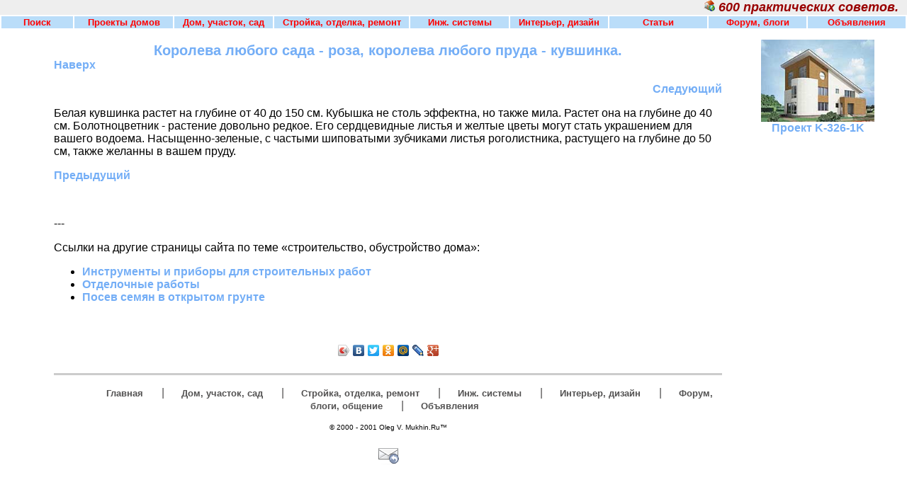

--- FILE ---
content_type: text/html
request_url: http://www.mukhin.ru/stroysovet/600/222.html
body_size: 9532
content:
<!DOCTYPE html PUBLIC "-//W3C//DTD XHTML 1.0 Transitional//EN" "http://www.w3.org/TR/xhtml1/DTD/xhtml1-transitional.dtd">
<html xmlns="http://www.w3.org/1999/xhtml" xml:lang="ru" lang="ru">
<HEAD>
<META http-equiv="Content-Type" content="text/html; charset=windows-1251">
<META http-equiv="Content-Language" content="ru">
<META name="description" content="">
<META name="keywords" content="королева любого сада, роза, королева любого пруда, кувшинка">
<TITLE>Совет 222. Королева любого сада - роза, королева любого пруда - кувшинка.</TITLE>
<LINK href="../../popup.css" rel=Stylesheet type=text/css> 
</HEAD>
<BODY leftMargin="0" topMargin="0" marginheight="0" marginwidth="0">
<TABLE border=0 cellPadding=0 cellSpacing=0 width="100%">
<TBODY>
<div id="block-1255038314"></div>
<TR><TD align="right" bgColor="#eeeeee" colSpan=5 width=1600><FONT color="#990000" face="Arial" size="4"><B><I>&nbsp;<a href="http://www.mukhin.ru/"><img src="http://www.mukhin.ru/images/_favicon.gif" alt="Стройся!!! Строительство, проекты домов" title="Стройся!!! Строительство, проекты домов" width="16" height="16" border="0"></a>&nbsp;600 практических советов.</I></B></FONT>&nbsp;&nbsp;&nbsp; </TD></TR><TR><TD align=left bgColor=#ffffff colSpan=5 vAlign=top>
<TABLE border="0" width="100%">
<TR>
<TD width="8%" align="center" bgcolor="#BADDF9">
<a style="color: #FF0000; font-weight: bold; font-size: 10pt" href="http://www.mukhin.ru/gys/index.html">Поиск</a></TD>
<TD width="11%" align="center" bgcolor="#BADDF9">
<a style="color: #FF0000; font-weight: bold; font-size: 10pt" href="http://www.mukhin.ru/">Проекты домов</a></TD>
<TD width="11%" align="center" bgcolor="#BADDF9">
<A style="color: #FF0000; font-weight: bold; font-size: 10pt" href="http://www.mukhin.ru/dom.html">Дом, участок, сад</A></TD>
<TD width="15%" align="center" bgcolor="#BADDF9">
<A style="color: #FF0000; font-weight: bold; font-size: 10pt" href="http://www.mukhin.ru/stroysovet.html">Стройка, отделка, ремонт</A></TD>
<TD width="11%" align="center" bgcolor="#BADDF9">
<A style="color: #FF0000; font-weight: bold; font-size: 10pt" href="http://www.mukhin.ru/engineering_sys.html">Инж. системы</A></TD>
<TD width="11%" align="center" bgcolor="#BADDF9">
<A style="color: #FF0000; font-weight: bold; font-size: 10pt" href="http://www.mukhin.ru/mistress.html">Интерьер, дизайн</A></TD>
<TD width="11%" align="center" bgcolor="#BADDF9">
<A style="color: #FF0000; font-weight: bold; font-size: 10pt" href="http://www.mukhin.ru/directory_of_articles.html">Статьи</A></TD>
<TD width="11%" align="center" bgcolor="#BADDF9">
<A style="color: #FF0000; font-weight: bold; font-size: 10pt" href="http://www.stronghome.ru/">Форум, блоги</A></TD>
<TD width="11%" align="center" bgcolor="#BADDF9">
<A style="color: #FF0000; font-weight: bold; font-size: 10pt" href="http://www.stronghome.ru/content/stream/">Объявления</A></TD>
</TR>
</TABLE>
</TD></TR><TR>
<TD bgColor="#ffffff" width="70" valign="top" align="center">
<table border="0" width="100%" class="tdlrb">
	<tr>
		<td bgcolor="#ffffff" align="center">
</td>
	</tr>
	<tr>
		<td bgcolor="#ffffff" align="center">
<IMG border=0 height="1" src="http://www.mukhin.ru/images/blank.gif" width="70">
</td>
	</tr>
	<tr>
		<td bgcolor="#ffffff" align="center">
<BR />
<BR />
</td>
	</tr>
	<tr>
		<td bgcolor="#ffffff" align="center">
</td>
	</tr>
	<tr>
		<td bgcolor="#ffffff" align="center">
</td>
	</tr>
	<tr>
		<td bgcolor="#ffffff" align="center">
</td>
	</tr>
</table></TD>
<TD width="100%" align="left" vAlign=top bgColor="#ffffff" class=tdspc><table border="0" width="100%" cellspacing="0" cellpadding="0"><tr><td align="center">



<!-- РЇРЅРґРµРєСЃ.Р”РёСЂРµРєС‚ -->
<script type="text/javascript">
yandex_partner_id = 144211;
yandex_site_charset = 'windows-1251';
yandex_site_bg_color = 'FFFFFF';
yandex_ad_format = 'direct';
yandex_font_size = 0.9;
yandex_direct_type = 'flat';
yandex_direct_limit = 4;
yandex_direct_title_font_size = 2;
yandex_direct_links_underline = true;
yandex_direct_title_color = '0000CC';
yandex_direct_url_color = '006600';
yandex_direct_text_color = '000000';
yandex_direct_hover_color = '0066FF';
yandex_direct_sitelinks_color = '0000CC';
yandex_direct_favicon = true;
yandex_no_sitelinks = false;
document.write('<scr'+'ipt type="text/javascript" src="//an.yandex.ru/system/context.js"></scr'+'ipt>');
</script>
<BR />
</td></tr></table><H4>Королева любого сада - роза, королева любого пруда - кувшинка.</H4><A href="181_240.html">Наверх</A><P align="right"><A href="223.html">Следующий</A><p>Белая кувшинка растет на глубине от 40 до 150 см. Кубышка не столь эффектна, но также мила. Растет она на глубине до 40 см. Болотноцветник - растение довольно редкое. Его сердцевидные листья и желтые цветы могут стать украшением для вашего водоема. Насыщенно-зеленые, с частыми шиповатыми зубчиками листья роголистника, растущего на глубине до 50 см, также желанны в вашем пруду.</P><p><A href="221.html">Предыдущий</A></P>
<BR />
<p>---</p>
<p>Ссылки на другие страницы сайта по теме «строительство, обустройство дома»:</p>
<ul><li><a href="http://www.mukhin.ru/stroysovet/garage/05.html">Инструменты и приборы для строительных работ</a></li><li><a href="http://www.mukhin.ru/stroysovet/kr2/5.html">Отделочные работы</a></li><li><a href="http://www.mukhin.ru/usadba/1_08.html">Посев семян в открытом грунте</a></li></ul>
<CENTER>
<!-- Яндекс.Директ -->
<script type="text/javascript">
//<![CDATA[
yandex_partner_id = 144211;
yandex_site_bg_color = 'FFFFFF';
yandex_stat_id = 48648;
yandex_site_charset = 'windows-1251';
yandex_ad_format = 'direct';
yandex_font_size = 1.0;
yandex_direct_title_font_size = 3;
yandex_font_family = 'courier new';
yandex_direct_type = 'flat';
yandex_direct_limit = 2;
yandex_direct_title_color = '000080';
yandex_direct_url_color = '000080';
yandex_direct_all_color = 'FF0000';
yandex_direct_text_color = '000000';
yandex_direct_hover_color = 'FF0000';
yandex_direct_favicon = true;
<!--document.write('<sc'+'ript type="text/javascript" src="http://an.yandex.ru/system/context.js"></sc'+'ript>');-->
//]]>
</script>
<br /><br />

<NONINDEX>
<CENTER>
<div id='ya_direct_down'></div>

<script type="text/javascript" src="//yandex.st/share/share.js" charset="utf-8"></script>
<div class="yashare-auto-init" data-yashareL10n="ru" data-yashareType="icon" data-yashareQuickServices="yaru,vkontakte,facebook,twitter,odnoklassniki,moimir,lj,moikrug,gplus"></div> 
</NONINDEX>
<BR />
<div id="footer">
<ul class="footer-nav">
<li><a href="/">Главная</a> | </li>
<li><a href="http://www.mukhin.ru/dom.html">Дом, участок, сад</a> | </li>
<li><a href="http://www.mukhin.ru/stroysovet.html">Стройка, отделка, ремонт</a> | </li>
<li><a href="http://www.mukhin.ru/engineering_sys.html">Инж. системы</a> | </li>
<li><a href="http://www.mukhin.ru/mistress.html">Интерьер, дизайн</a> | </li>
<li><a href="http://www.stronghome.ru/">Форум, блоги, общение</a> | </li>
<li><a href="http://www.stronghome.ru/content/stream/">Объявления</a></li>
</ul>
</div><FONT size="1">© 2000 - 2001 Oleg V. Mukhin.Ru™</FONT><br />
<script language='JavaScript'><!--
var o_local = 'ovm.strong';
var o_dom = 'gmail';
var o_tld = 'com';
document.write('<BR /><a href=\'mailto:' +o_local+ '@' +o_dom+ '.' +o_tld+ '\'><img title=\'Написать письмо\' border=\'0\' src=\'http://www.mukhin.ru/images/reply_act.png\' width=\'32\' height=\'32\' alt=\'Написать письмо\'><\/a>')
//-- OUT --></script>
</CENTER>
<P align="center"> 
</TD>
<TD bgColor="#ffffff" valign="top" width="10"></TD>
<TD align=left bgColor="#ffffff" width="250" valign="top" class="tdlrb">
<IMG border=0 height="1" src="http://www.mukhin.ru/images/blank.gif" width="160">
<p align='center'><a href='http://li.ru/go?www.mukhin.ru/catalogpr/k/k-326-1k.html' target='_blank'><img border='0' src='http://www.mukhin.ru/catalogpr/images/small/k-326-1k-sm.jpg' width='160' alt=''><BR />Проект K-326-1K</a><BR /><BR /><BR />
</TD>
<TD bgColor="#ffffff">
<IMG border=0 height=1 src="http://www.mukhin.ru/images/blank.gif" width=1>
</TD></TR>
</TBODY></TABLE>
<!--LiveInternet counter--><script type="text/javascript"><!--
document.write("<a href='http://www.liveinternet.ru/click' "+
"target=_blank><img src='http://counter.yadro.ru/hit?t52.6;r"+
escape(document.referrer)+((typeof(screen)=="undefined")?"":
";s"+screen.width+"*"+screen.height+"*"+(screen.colorDepth?
screen.colorDepth:screen.pixelDepth))+";u"+escape(document.URL)+
";"+Math.random()+
"' alt='' title='' "+
"border='0' width='1' height='1'><\/a>")
//--></script><!--/LiveInternet-->
<!-- Yandex.Metrika counter --><script type="text/javascript">(function (d, w, c) { (w[c] = w[c] || []).push(function() { try { w.yaCounter30242569 = new Ya.Metrika({id:30242569, webvisor:true, clickmap:true, trackLinks:true, accurateTrackBounce:true}); } catch(e) { } }); var n = d.getElementsByTagName("script")[0], s = d.createElement("script"), f = function () { n.parentNode.insertBefore(s, n); }; s.type = "text/javascript"; s.async = true; s.src = (d.location.protocol == "https:" ? "https:" : "http:") + "//mc.yandex.ru/metrika/watch.js"; if (w.opera == "[object Opera]") { d.addEventListener("DOMContentLoaded", f, false); } else { f(); } })(document, window, "yandex_metrika_callbacks");</script><noscript><div><img src="//mc.yandex.ru/watch/30242569" style="position:absolute; left:-9999px;" alt="" /></div></noscript><!-- /Yandex.Metrika counter --></BODY></HTML>
